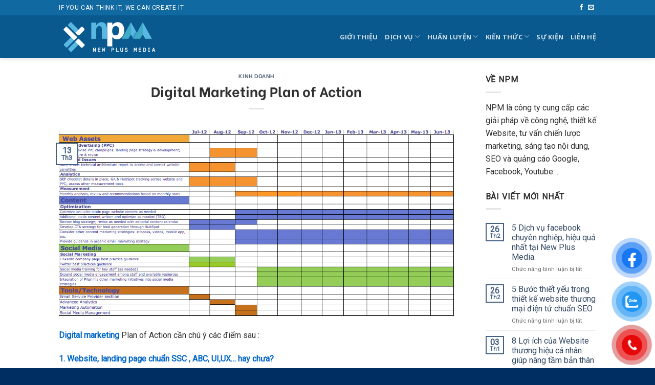

--- FILE ---
content_type: text/html; charset=UTF-8
request_url: https://npm.vn/digital-marketing-plan-action/
body_size: 20035
content:
<!DOCTYPE html>
<!--[if IE 9 ]> <html lang="vi" prefix="og: https://ogp.me/ns#" class="ie9 loading-site no-js"> <![endif]-->
<!--[if IE 8 ]> <html lang="vi" prefix="og: https://ogp.me/ns#" class="ie8 loading-site no-js"> <![endif]-->
<!--[if (gte IE 9)|!(IE)]><!--><html lang="vi" prefix="og: https://ogp.me/ns#" class="loading-site no-js"> <!--<![endif]-->
<head>
	<meta charset="UTF-8" />
	<link rel="profile" href="https://gmpg.org/xfn/11" />
	<link rel="pingback" href="https://npm.vn/xmlrpc.php" />

	<script>(function(html){html.className = html.className.replace(/\bno-js\b/,'js')})(document.documentElement);</script>
<meta name="viewport" content="width=device-width, initial-scale=1, maximum-scale=1" />
<!-- Search Engine Optimization by Rank Math PRO - https://rankmath.com/ -->
<title>Digital Marketing Plan of Action</title>
<meta name="description" content="Digital marketing Plan of Action cần chú ý các điểm sau :"/>
<meta name="robots" content="follow, index, max-snippet:-1, max-video-preview:-1, max-image-preview:large"/>
<link rel="canonical" href="https://npm.vn/digital-marketing-plan-action/" />
<meta property="og:locale" content="vi_VN" />
<meta property="og:type" content="article" />
<meta property="og:title" content="Digital Marketing Plan of Action" />
<meta property="og:description" content="Digital marketing Plan of Action cần chú ý các điểm sau :" />
<meta property="og:url" content="https://npm.vn/digital-marketing-plan-action/" />
<meta property="og:site_name" content="New Plus Media" />
<meta property="article:section" content="Kinh doanh" />
<meta property="og:updated_time" content="2022-01-07T21:35:04+07:00" />
<meta property="og:image" content="https://npm.vn/wp-content/uploads/2018/03/poa.png" />
<meta property="og:image:secure_url" content="https://npm.vn/wp-content/uploads/2018/03/poa.png" />
<meta property="og:image:width" content="1173" />
<meta property="og:image:height" content="555" />
<meta property="og:image:alt" content="Plan of Action" />
<meta property="og:image:type" content="image/png" />
<meta property="article:published_time" content="2018-03-13T23:43:21+07:00" />
<meta property="article:modified_time" content="2022-01-07T21:35:04+07:00" />
<meta name="twitter:card" content="summary_large_image" />
<meta name="twitter:title" content="Digital Marketing Plan of Action" />
<meta name="twitter:description" content="Digital marketing Plan of Action cần chú ý các điểm sau :" />
<meta name="twitter:image" content="https://npm.vn/wp-content/uploads/2018/03/poa.png" />
<meta name="twitter:label1" content="Written by" />
<meta name="twitter:data1" content="Dinh Nam" />
<meta name="twitter:label2" content="Time to read" />
<meta name="twitter:data2" content="2 minutes" />
<script type="application/ld+json" class="rank-math-schema-pro">{"@context":"https://schema.org","@graph":[{"@type":["Person","Organization"],"@id":"https://npm.vn/#person","name":"New Plus Media"},{"@type":"WebSite","@id":"https://npm.vn/#website","url":"https://npm.vn","name":"New Plus Media","publisher":{"@id":"https://npm.vn/#person"},"inLanguage":"vi"},{"@type":"ImageObject","@id":"https://npm.vn/wp-content/uploads/2018/03/poa.png","url":"https://npm.vn/wp-content/uploads/2018/03/poa.png","width":"1173","height":"555","caption":"Plan of Action","inLanguage":"vi"},{"@type":"WebPage","@id":"https://npm.vn/digital-marketing-plan-action/#webpage","url":"https://npm.vn/digital-marketing-plan-action/","name":"Digital Marketing Plan of Action","datePublished":"2018-03-13T23:43:21+07:00","dateModified":"2022-01-07T21:35:04+07:00","isPartOf":{"@id":"https://npm.vn/#website"},"primaryImageOfPage":{"@id":"https://npm.vn/wp-content/uploads/2018/03/poa.png"},"inLanguage":"vi"},{"@type":"Person","@id":"https://npm.vn/author/dinhnam/","name":"Dinh Nam","url":"https://npm.vn/author/dinhnam/","image":{"@type":"ImageObject","@id":"https://secure.gravatar.com/avatar/17ea4d99402af8987cfdf8382862286c?s=96&amp;d=mm&amp;r=g","url":"https://secure.gravatar.com/avatar/17ea4d99402af8987cfdf8382862286c?s=96&amp;d=mm&amp;r=g","caption":"Dinh Nam","inLanguage":"vi"},"sameAs":["http://namphatmedia.com"]},{"@type":"BlogPosting","headline":"Digital Marketing Plan of Action","datePublished":"2018-03-13T23:43:21+07:00","dateModified":"2022-01-07T21:35:04+07:00","articleSection":"Kinh doanh","author":{"@id":"https://npm.vn/author/dinhnam/","name":"Dinh Nam"},"publisher":{"@id":"https://npm.vn/#person"},"description":"Digital marketing Plan\u00a0of Action c\u1ea7n ch\u00fa \u00fd c\u00e1c \u0111i\u1ec3m sau :","name":"Digital Marketing Plan of Action","@id":"https://npm.vn/digital-marketing-plan-action/#richSnippet","isPartOf":{"@id":"https://npm.vn/digital-marketing-plan-action/#webpage"},"image":{"@id":"https://npm.vn/wp-content/uploads/2018/03/poa.png"},"inLanguage":"vi","mainEntityOfPage":{"@id":"https://npm.vn/digital-marketing-plan-action/#webpage"}}]}</script>
<!-- /Rank Math WordPress SEO plugin -->

<link rel='dns-prefetch' href='//cdn.jsdelivr.net' />
<link rel='dns-prefetch' href='//use.fontawesome.com' />
<link rel='dns-prefetch' href='//fonts.googleapis.com' />
<link rel="alternate" type="application/rss+xml" title="Dòng thông tin New Plus Media &raquo;" href="https://npm.vn/feed/" />
<link rel="alternate" type="application/rss+xml" title="Dòng phản hồi New Plus Media &raquo;" href="https://npm.vn/comments/feed/" />
<link rel="prefetch" href="https://npm.vn/wp-content/themes/flatsome/assets/js/chunk.countup.fe2c1016.js" />
<link rel="prefetch" href="https://npm.vn/wp-content/themes/flatsome/assets/js/chunk.sticky-sidebar.a58a6557.js" />
<link rel="prefetch" href="https://npm.vn/wp-content/themes/flatsome/assets/js/chunk.tooltips.29144c1c.js" />
<link rel="prefetch" href="https://npm.vn/wp-content/themes/flatsome/assets/js/chunk.vendors-popups.947eca5c.js" />
<link rel="prefetch" href="https://npm.vn/wp-content/themes/flatsome/assets/js/chunk.vendors-slider.f0d2cbc9.js" />
<script type="text/javascript">
/* <![CDATA[ */
window._wpemojiSettings = {"baseUrl":"https:\/\/s.w.org\/images\/core\/emoji\/14.0.0\/72x72\/","ext":".png","svgUrl":"https:\/\/s.w.org\/images\/core\/emoji\/14.0.0\/svg\/","svgExt":".svg","source":{"concatemoji":"https:\/\/npm.vn\/wp-includes\/js\/wp-emoji-release.min.js?ver=6.4.7"}};
/*! This file is auto-generated */
!function(i,n){var o,s,e;function c(e){try{var t={supportTests:e,timestamp:(new Date).valueOf()};sessionStorage.setItem(o,JSON.stringify(t))}catch(e){}}function p(e,t,n){e.clearRect(0,0,e.canvas.width,e.canvas.height),e.fillText(t,0,0);var t=new Uint32Array(e.getImageData(0,0,e.canvas.width,e.canvas.height).data),r=(e.clearRect(0,0,e.canvas.width,e.canvas.height),e.fillText(n,0,0),new Uint32Array(e.getImageData(0,0,e.canvas.width,e.canvas.height).data));return t.every(function(e,t){return e===r[t]})}function u(e,t,n){switch(t){case"flag":return n(e,"\ud83c\udff3\ufe0f\u200d\u26a7\ufe0f","\ud83c\udff3\ufe0f\u200b\u26a7\ufe0f")?!1:!n(e,"\ud83c\uddfa\ud83c\uddf3","\ud83c\uddfa\u200b\ud83c\uddf3")&&!n(e,"\ud83c\udff4\udb40\udc67\udb40\udc62\udb40\udc65\udb40\udc6e\udb40\udc67\udb40\udc7f","\ud83c\udff4\u200b\udb40\udc67\u200b\udb40\udc62\u200b\udb40\udc65\u200b\udb40\udc6e\u200b\udb40\udc67\u200b\udb40\udc7f");case"emoji":return!n(e,"\ud83e\udef1\ud83c\udffb\u200d\ud83e\udef2\ud83c\udfff","\ud83e\udef1\ud83c\udffb\u200b\ud83e\udef2\ud83c\udfff")}return!1}function f(e,t,n){var r="undefined"!=typeof WorkerGlobalScope&&self instanceof WorkerGlobalScope?new OffscreenCanvas(300,150):i.createElement("canvas"),a=r.getContext("2d",{willReadFrequently:!0}),o=(a.textBaseline="top",a.font="600 32px Arial",{});return e.forEach(function(e){o[e]=t(a,e,n)}),o}function t(e){var t=i.createElement("script");t.src=e,t.defer=!0,i.head.appendChild(t)}"undefined"!=typeof Promise&&(o="wpEmojiSettingsSupports",s=["flag","emoji"],n.supports={everything:!0,everythingExceptFlag:!0},e=new Promise(function(e){i.addEventListener("DOMContentLoaded",e,{once:!0})}),new Promise(function(t){var n=function(){try{var e=JSON.parse(sessionStorage.getItem(o));if("object"==typeof e&&"number"==typeof e.timestamp&&(new Date).valueOf()<e.timestamp+604800&&"object"==typeof e.supportTests)return e.supportTests}catch(e){}return null}();if(!n){if("undefined"!=typeof Worker&&"undefined"!=typeof OffscreenCanvas&&"undefined"!=typeof URL&&URL.createObjectURL&&"undefined"!=typeof Blob)try{var e="postMessage("+f.toString()+"("+[JSON.stringify(s),u.toString(),p.toString()].join(",")+"));",r=new Blob([e],{type:"text/javascript"}),a=new Worker(URL.createObjectURL(r),{name:"wpTestEmojiSupports"});return void(a.onmessage=function(e){c(n=e.data),a.terminate(),t(n)})}catch(e){}c(n=f(s,u,p))}t(n)}).then(function(e){for(var t in e)n.supports[t]=e[t],n.supports.everything=n.supports.everything&&n.supports[t],"flag"!==t&&(n.supports.everythingExceptFlag=n.supports.everythingExceptFlag&&n.supports[t]);n.supports.everythingExceptFlag=n.supports.everythingExceptFlag&&!n.supports.flag,n.DOMReady=!1,n.readyCallback=function(){n.DOMReady=!0}}).then(function(){return e}).then(function(){var e;n.supports.everything||(n.readyCallback(),(e=n.source||{}).concatemoji?t(e.concatemoji):e.wpemoji&&e.twemoji&&(t(e.twemoji),t(e.wpemoji)))}))}((window,document),window._wpemojiSettings);
/* ]]> */
</script>
<style id='wp-emoji-styles-inline-css' type='text/css'>

	img.wp-smiley, img.emoji {
		display: inline !important;
		border: none !important;
		box-shadow: none !important;
		height: 1em !important;
		width: 1em !important;
		margin: 0 0.07em !important;
		vertical-align: -0.1em !important;
		background: none !important;
		padding: 0 !important;
	}
</style>
<style id='wp-block-library-inline-css' type='text/css'>
:root{--wp-admin-theme-color:#007cba;--wp-admin-theme-color--rgb:0,124,186;--wp-admin-theme-color-darker-10:#006ba1;--wp-admin-theme-color-darker-10--rgb:0,107,161;--wp-admin-theme-color-darker-20:#005a87;--wp-admin-theme-color-darker-20--rgb:0,90,135;--wp-admin-border-width-focus:2px;--wp-block-synced-color:#7a00df;--wp-block-synced-color--rgb:122,0,223}@media (min-resolution:192dpi){:root{--wp-admin-border-width-focus:1.5px}}.wp-element-button{cursor:pointer}:root{--wp--preset--font-size--normal:16px;--wp--preset--font-size--huge:42px}:root .has-very-light-gray-background-color{background-color:#eee}:root .has-very-dark-gray-background-color{background-color:#313131}:root .has-very-light-gray-color{color:#eee}:root .has-very-dark-gray-color{color:#313131}:root .has-vivid-green-cyan-to-vivid-cyan-blue-gradient-background{background:linear-gradient(135deg,#00d084,#0693e3)}:root .has-purple-crush-gradient-background{background:linear-gradient(135deg,#34e2e4,#4721fb 50%,#ab1dfe)}:root .has-hazy-dawn-gradient-background{background:linear-gradient(135deg,#faaca8,#dad0ec)}:root .has-subdued-olive-gradient-background{background:linear-gradient(135deg,#fafae1,#67a671)}:root .has-atomic-cream-gradient-background{background:linear-gradient(135deg,#fdd79a,#004a59)}:root .has-nightshade-gradient-background{background:linear-gradient(135deg,#330968,#31cdcf)}:root .has-midnight-gradient-background{background:linear-gradient(135deg,#020381,#2874fc)}.has-regular-font-size{font-size:1em}.has-larger-font-size{font-size:2.625em}.has-normal-font-size{font-size:var(--wp--preset--font-size--normal)}.has-huge-font-size{font-size:var(--wp--preset--font-size--huge)}.has-text-align-center{text-align:center}.has-text-align-left{text-align:left}.has-text-align-right{text-align:right}#end-resizable-editor-section{display:none}.aligncenter{clear:both}.items-justified-left{justify-content:flex-start}.items-justified-center{justify-content:center}.items-justified-right{justify-content:flex-end}.items-justified-space-between{justify-content:space-between}.screen-reader-text{clip:rect(1px,1px,1px,1px);word-wrap:normal!important;border:0;-webkit-clip-path:inset(50%);clip-path:inset(50%);height:1px;margin:-1px;overflow:hidden;padding:0;position:absolute;width:1px}.screen-reader-text:focus{clip:auto!important;background-color:#ddd;-webkit-clip-path:none;clip-path:none;color:#444;display:block;font-size:1em;height:auto;left:5px;line-height:normal;padding:15px 23px 14px;text-decoration:none;top:5px;width:auto;z-index:100000}html :where(.has-border-color){border-style:solid}html :where([style*=border-top-color]){border-top-style:solid}html :where([style*=border-right-color]){border-right-style:solid}html :where([style*=border-bottom-color]){border-bottom-style:solid}html :where([style*=border-left-color]){border-left-style:solid}html :where([style*=border-width]){border-style:solid}html :where([style*=border-top-width]){border-top-style:solid}html :where([style*=border-right-width]){border-right-style:solid}html :where([style*=border-bottom-width]){border-bottom-style:solid}html :where([style*=border-left-width]){border-left-style:solid}html :where(img[class*=wp-image-]){height:auto;max-width:100%}:where(figure){margin:0 0 1em}html :where(.is-position-sticky){--wp-admin--admin-bar--position-offset:var(--wp-admin--admin-bar--height,0px)}@media screen and (max-width:600px){html :where(.is-position-sticky){--wp-admin--admin-bar--position-offset:0px}}
</style>
<link rel='stylesheet' id='font-awesome-svg-styles-css' href='https://npm.vn/wp-content/uploads/font-awesome/v6.7.2/css/svg-with-js.css' type='text/css' media='all' />
<style id='font-awesome-svg-styles-inline-css' type='text/css'>
   .wp-block-font-awesome-icon svg::before,
   .wp-rich-text-font-awesome-icon svg::before {content: unset;}
</style>
<style id='classic-theme-styles-inline-css' type='text/css'>
/*! This file is auto-generated */
.wp-block-button__link{color:#fff;background-color:#32373c;border-radius:9999px;box-shadow:none;text-decoration:none;padding:calc(.667em + 2px) calc(1.333em + 2px);font-size:1.125em}.wp-block-file__button{background:#32373c;color:#fff;text-decoration:none}
</style>
<link rel='stylesheet' id='contact-form-7-css' href='https://npm.vn/wp-content/plugins/contact-form-7/includes/css/styles.css?ver=5.8.4' type='text/css' media='all' />
<link rel='stylesheet' id='pzf-style-css' href='https://npm.vn/wp-content/plugins/button-contact-vr/css/style.css?ver=6.4.7' type='text/css' media='all' />
<link rel='stylesheet' id='ez-toc-css' href='https://npm.vn/wp-content/plugins/easy-table-of-contents/assets/css/screen.min.css?ver=2.0.60' type='text/css' media='all' />
<style id='ez-toc-inline-css' type='text/css'>
div#ez-toc-container .ez-toc-title {font-size: 120%;}div#ez-toc-container .ez-toc-title {font-weight: 500;}div#ez-toc-container ul li {font-size: 95%;}div#ez-toc-container nav ul ul li ul li {font-size: %!important;}
</style>
<link rel='stylesheet' id='font-awesome-official-css' href='https://use.fontawesome.com/releases/v6.7.2/css/all.css' type='text/css' media='all' integrity="sha384-nRgPTkuX86pH8yjPJUAFuASXQSSl2/bBUiNV47vSYpKFxHJhbcrGnmlYpYJMeD7a" crossorigin="anonymous" />
<link rel='stylesheet' id='flatsome-main-css' href='https://npm.vn/wp-content/themes/flatsome/assets/css/flatsome.css?ver=3.15.5' type='text/css' media='all' />
<style id='flatsome-main-inline-css' type='text/css'>
@font-face {
				font-family: "fl-icons";
				font-display: block;
				src: url(https://npm.vn/wp-content/themes/flatsome/assets/css/icons/fl-icons.eot?v=3.15.5);
				src:
					url(https://npm.vn/wp-content/themes/flatsome/assets/css/icons/fl-icons.eot#iefix?v=3.15.5) format("embedded-opentype"),
					url(https://npm.vn/wp-content/themes/flatsome/assets/css/icons/fl-icons.woff2?v=3.15.5) format("woff2"),
					url(https://npm.vn/wp-content/themes/flatsome/assets/css/icons/fl-icons.ttf?v=3.15.5) format("truetype"),
					url(https://npm.vn/wp-content/themes/flatsome/assets/css/icons/fl-icons.woff?v=3.15.5) format("woff"),
					url(https://npm.vn/wp-content/themes/flatsome/assets/css/icons/fl-icons.svg?v=3.15.5#fl-icons) format("svg");
			}
</style>
<link rel='stylesheet' id='flatsome-style-css' href='https://npm.vn/wp-content/themes/flatsome/style.css?ver=3.15.5' type='text/css' media='all' />
<link rel='stylesheet' id='flatsome-googlefonts-css' href='//fonts.googleapis.com/css?family=Be+Vietnam%3Aregular%2C700%7CRoboto%3Aregular%2C300%7COpen+Sans%3Aregular%2C700%7CDancing+Script%3Aregular%2C400&#038;display=swap&#038;ver=3.9' type='text/css' media='all' />
<link rel='stylesheet' id='font-awesome-official-v4shim-css' href='https://use.fontawesome.com/releases/v6.7.2/css/v4-shims.css' type='text/css' media='all' integrity="sha384-npPMK6zwqNmU3qyCCxEcWJkLBNYxEFM1nGgSoAWuCCXqVVz0cvwKEMfyTNkOxM2N" crossorigin="anonymous" />
<script type="text/javascript" src="https://npm.vn/wp-includes/js/jquery/jquery.min.js?ver=3.7.1" id="jquery-core-js"></script>
<script type="text/javascript" src="https://npm.vn/wp-includes/js/jquery/jquery-migrate.min.js?ver=3.4.1" id="jquery-migrate-js"></script>
<link rel="https://api.w.org/" href="https://npm.vn/wp-json/" /><link rel="alternate" type="application/json" href="https://npm.vn/wp-json/wp/v2/posts/1969" /><link rel="EditURI" type="application/rsd+xml" title="RSD" href="https://npm.vn/xmlrpc.php?rsd" />
<meta name="generator" content="WordPress 6.4.7" />
<link rel='shortlink' href='https://npm.vn/?p=1969' />
<link rel="alternate" type="application/json+oembed" href="https://npm.vn/wp-json/oembed/1.0/embed?url=https%3A%2F%2Fnpm.vn%2Fdigital-marketing-plan-action%2F" />
<link rel="alternate" type="text/xml+oembed" href="https://npm.vn/wp-json/oembed/1.0/embed?url=https%3A%2F%2Fnpm.vn%2Fdigital-marketing-plan-action%2F&#038;format=xml" />
<style>.bg{opacity: 0; transition: opacity 1s; -webkit-transition: opacity 1s;} .bg-loaded{opacity: 1;}</style><!--[if IE]><link rel="stylesheet" type="text/css" href="https://npm.vn/wp-content/themes/flatsome/assets/css/ie-fallback.css"><script src="//cdnjs.cloudflare.com/ajax/libs/html5shiv/3.6.1/html5shiv.js"></script><script>var head = document.getElementsByTagName('head')[0],style = document.createElement('style');style.type = 'text/css';style.styleSheet.cssText = ':before,:after{content:none !important';head.appendChild(style);setTimeout(function(){head.removeChild(style);}, 0);</script><script src="https://npm.vn/wp-content/themes/flatsome/assets/libs/ie-flexibility.js"></script><![endif]--><meta name="google-site-verification" content="SVnRPYMByiG8pW8d7x86-v8Lnox-IE3lH88xqkjlscE" />
<!-- Google Tag Manager -->
<script>(function(w,d,s,l,i){w[l]=w[l]||[];w[l].push({'gtm.start':
new Date().getTime(),event:'gtm.js'});var f=d.getElementsByTagName(s)[0],
j=d.createElement(s),dl=l!='dataLayer'?'&l='+l:'';j.async=true;j.src=
'https://www.googletagmanager.com/gtm.js?id='+i+dl;f.parentNode.insertBefore(j,f);
})(window,document,'script','dataLayer','GTM-599VXB5');</script>
<!-- End Google Tag Manager -->

<link rel="icon" href="https://npm.vn/wp-content/uploads/2019/02/cropped-new-plus-logo-32x32.png" sizes="32x32" />
<link rel="icon" href="https://npm.vn/wp-content/uploads/2019/02/cropped-new-plus-logo-192x192.png" sizes="192x192" />
<link rel="apple-touch-icon" href="https://npm.vn/wp-content/uploads/2019/02/cropped-new-plus-logo-180x180.png" />
<meta name="msapplication-TileImage" content="https://npm.vn/wp-content/uploads/2019/02/cropped-new-plus-logo-270x270.png" />
<style id="custom-css" type="text/css">:root {--primary-color: #446084;}.header-main{height: 83px}#logo img{max-height: 83px}#logo{width:200px;}.header-top{min-height: 30px}.transparent .header-main{height: 90px}.transparent #logo img{max-height: 90px}.has-transparent + .page-title:first-of-type,.has-transparent + #main > .page-title,.has-transparent + #main > div > .page-title,.has-transparent + #main .page-header-wrapper:first-of-type .page-title{padding-top: 120px;}.header.show-on-scroll,.stuck .header-main{height:70px!important}.stuck #logo img{max-height: 70px!important}.header-bg-color {background-color: #09598e}.header-bottom {background-color: #f1f1f1}@media (max-width: 549px) {.header-main{height: 70px}#logo img{max-height: 70px}}.nav-dropdown{font-size:85%}.header-top{background-color:#1169a2!important;}body{font-size: 100%;}@media screen and (max-width: 549px){body{font-size: 100%;}}body{font-family:"Roboto", sans-serif}body{font-weight: 300}body{color: #303030}.nav > li > a {font-family:"Open Sans", sans-serif;}.mobile-sidebar-levels-2 .nav > li > ul > li > a {font-family:"Open Sans", sans-serif;}.nav > li > a {font-weight: 700;}.mobile-sidebar-levels-2 .nav > li > ul > li > a {font-weight: 700;}h1,h2,h3,h4,h5,h6,.heading-font, .off-canvas-center .nav-sidebar.nav-vertical > li > a{font-family: "Be Vietnam", sans-serif;}h1,h2,h3,h4,h5,h6,.heading-font,.banner h1,.banner h2{font-weight: 700;}h1,h2,h3,h4,h5,h6,.heading-font{color: #303030;}.alt-font{font-family: "Dancing Script", sans-serif;}.alt-font{font-weight: 400!important;}.footer-2{background-color: #005691}.absolute-footer, html{background-color: #002e63}.label-new.menu-item > a:after{content:"New";}.label-hot.menu-item > a:after{content:"Hot";}.label-sale.menu-item > a:after{content:"Sale";}.label-popular.menu-item > a:after{content:"Popular";}</style>		<style type="text/css" id="wp-custom-css">
			/*
You can add your own CSS here.

Click the help icon above to learn more.
*/
.footer-widgets.footer.footer-2.dark {
    font-size: 90%;
}
header.archive-page-header {
    display: none;
}
span.post_comments.oppercase.op-7.block.is-xsmall {
    display: none;
}
span.cart-icon.image-icon {
    display: none;
}
a.button.primary {
    display: none;
}
b, strong {
    font-weight: bold;
    color: #0166CA;
}
blockquote {
    font-size: 11pt;
    color: #011c55;
 }
.section-title span {
    text-transform: none;
}
nav#nav-below {
    display: none;
}
.entry-author.author-box {
    display: none;
}
.success {
    background-color: #0262c1;
}
body {
    font-weight: 400;
}

blockquote {
    font-size: 13pt;
    color: #ffffff;
    border: solid;
    padding: 15px 10px 0 10px;
    background-color: blanchedalmond;
}

.banner h2, .banner h3, .banner h1 {
    line-height: 1.5;
}
		</style>
		</head>

<body class="post-template-default single single-post postid-1969 single-format-standard header-shadow lightbox nav-dropdown-has-arrow nav-dropdown-has-shadow nav-dropdown-has-border">

<!-- Google Tag Manager (noscript) -->
<noscript><iframe src="https://www.googletagmanager.com/ns.html?id=GTM-599VXB5"
height="0" width="0" style="display:none;visibility:hidden"></iframe></noscript>
<!-- End Google Tag Manager (noscript) -->
<a class="skip-link screen-reader-text" href="#main">Skip to content</a>

<div id="wrapper">

	
	<header id="header" class="header has-sticky sticky-jump">
		<div class="header-wrapper">
			<div id="top-bar" class="header-top hide-for-sticky nav-dark">
    <div class="flex-row container">
      <div class="flex-col hide-for-medium flex-left">
          <ul class="nav nav-left medium-nav-center nav-small  nav-divided">
              <li class="html custom html_topbar_left"><p class="uppercase">If you can think it, We can create IT</p></li>          </ul>
      </div>

      <div class="flex-col hide-for-medium flex-center">
          <ul class="nav nav-center nav-small  nav-divided">
                        </ul>
      </div>

      <div class="flex-col hide-for-medium flex-right">
         <ul class="nav top-bar-nav nav-right nav-small  nav-divided">
              <li class="html header-social-icons ml-0">
	<div class="social-icons follow-icons" ><a href="https://www.facebook.com/newplusmedia/" target="_blank" data-label="Facebook" rel="noopener noreferrer nofollow" class="icon plain facebook tooltip" title="Follow on Facebook" aria-label="Follow on Facebook"><i class="icon-facebook" ></i></a><a href="/cdn-cgi/l/email-protection#bfd6d1d9d0ffd1cfd291c9d1" data-label="E-mail" rel="nofollow" class="icon plain  email tooltip" title="Send us an email" aria-label="Send us an email"><i class="icon-envelop" ></i></a></div></li>          </ul>
      </div>

            <div class="flex-col show-for-medium flex-grow">
          <ul class="nav nav-center nav-small mobile-nav  nav-divided">
              <li class="html custom html_topbar_left"><p class="uppercase">If you can think it, We can create IT</p></li>          </ul>
      </div>
      
    </div>
</div>
<div id="masthead" class="header-main nav-dark">
      <div class="header-inner flex-row container logo-left medium-logo-center" role="navigation">

          <!-- Logo -->
          <div id="logo" class="flex-col logo">
            
<!-- Header logo -->
<a href="https://npm.vn/" title="New Plus Media - Giải pháp Marketing Online hoàn hảo" rel="home">
		<img width="294" height="95" src="https://npm.vn/wp-content/uploads/2019/02/new-plus-media-logo.png" class="header_logo header-logo" alt="New Plus Media"/><img  width="200" height="83" src="https://npm.vn/wp-content/uploads/2022/01/NPM-Logo-Light-1.png" class="header-logo-dark" alt="New Plus Media"/></a>
          </div>

          <!-- Mobile Left Elements -->
          <div class="flex-col show-for-medium flex-left">
            <ul class="mobile-nav nav nav-left ">
              <li class="nav-icon has-icon">
  		<a href="#" data-open="#main-menu" data-pos="left" data-bg="main-menu-overlay" data-color="" class="is-small" aria-label="Menu" aria-controls="main-menu" aria-expanded="false">
		
		  <i class="icon-menu" ></i>
		  		</a>
	</li>            </ul>
          </div>

          <!-- Left Elements -->
          <div class="flex-col hide-for-medium flex-left
            flex-grow">
            <ul class="header-nav header-nav-main nav nav-left  nav-uppercase" >
                          </ul>
          </div>

          <!-- Right Elements -->
          <div class="flex-col hide-for-medium flex-right">
            <ul class="header-nav header-nav-main nav nav-right  nav-uppercase">
              <li id="menu-item-86" class="menu-item menu-item-type-post_type menu-item-object-page menu-item-86 menu-item-design-default"><a href="https://npm.vn/gioi-thieu/" class="nav-top-link">GIỚI THIỆU</a></li>
<li id="menu-item-1319" class="menu-item menu-item-type-post_type menu-item-object-page menu-item-has-children menu-item-1319 menu-item-design-default has-dropdown"><a href="https://npm.vn/quang-cao-mang-xa-hoi/" class="nav-top-link">DỊCH VỤ<i class="icon-angle-down" ></i></a>
<ul class="sub-menu nav-dropdown nav-dropdown-default">
	<li id="menu-item-8199" class="menu-item menu-item-type-post_type menu-item-object-page menu-item-has-children menu-item-8199 nav-dropdown-col"><a href="https://npm.vn/digital-marketing/">Quảng cáo</a>
	<ul class="sub-menu nav-column nav-dropdown-default">
		<li id="menu-item-8947" class="menu-item menu-item-type-post_type menu-item-object-page menu-item-8947"><a href="https://npm.vn/dich-vu-digital-marketing/">Dịch vụ Digital Marketing</a></li>
		<li id="menu-item-2579" class="menu-item menu-item-type-post_type menu-item-object-page menu-item-2579"><a href="https://npm.vn/quang-cao-mang-xa-hoi/">Quảng cáo mạng xã hội</a></li>
		<li id="menu-item-128" class="menu-item menu-item-type-post_type menu-item-object-page menu-item-128"><a href="https://npm.vn/dich-vu-viet-bai-seo/">Dịch vụ viết bài SEO</a></li>
	</ul>
</li>
	<li id="menu-item-2507" class="menu-item menu-item-type-custom menu-item-object-custom menu-item-has-children menu-item-2507 nav-dropdown-col"><a href="#">Chăm sóc</a>
	<ul class="sub-menu nav-column nav-dropdown-default">
		<li id="menu-item-13263" class="menu-item menu-item-type-post_type menu-item-object-page menu-item-13263"><a href="https://npm.vn/dich-vu-cham-soc-website-npm/">Dịch vụ chăm sóc Website</a></li>
		<li id="menu-item-13264" class="menu-item menu-item-type-post_type menu-item-object-page menu-item-13264"><a href="https://npm.vn/dich-vu-cham-soc-fanpage/">Dịch vụ chăm sóc Fanpage</a></li>
		<li id="menu-item-8193" class="menu-item menu-item-type-post_type menu-item-object-page menu-item-8193"><a href="https://npm.vn/dich-vu-marketing-thue-ngoai/">Dịch vụ marketing thuê ngoài</a></li>
		<li id="menu-item-13324" class="menu-item menu-item-type-post_type menu-item-object-page menu-item-13324"><a href="https://npm.vn/dich-vu-quang-cao-facebook-npm/">Dịch vụ Quảng cáo Facebook</a></li>
		<li id="menu-item-13262" class="menu-item menu-item-type-post_type menu-item-object-page menu-item-13262"><a href="https://npm.vn/dich-vu-quang-cao-google-adwords/">Quảng cáo Google Adwords</a></li>
		<li id="menu-item-13384" class="menu-item menu-item-type-post_type menu-item-object-page menu-item-13384"><a href="https://npm.vn/thiet-ke-landing-page/">Thiết kế Landing Page</a></li>
		<li id="menu-item-13407" class="menu-item menu-item-type-post_type menu-item-object-page menu-item-13407"><a href="https://npm.vn/thiet-ke-website-npm/">Dịch vụ thiết kế Website</a></li>
	</ul>
</li>
	<li id="menu-item-2573" class="menu-item menu-item-type-post_type menu-item-object-page menu-item-has-children menu-item-2573 nav-dropdown-col"><a href="https://npm.vn/tu-van-phat-trien-thuong-hieu/">Thiết kế &#8211; Thương hiệu</a>
	<ul class="sub-menu nav-column nav-dropdown-default">
		<li id="menu-item-112" class="menu-item menu-item-type-post_type menu-item-object-page menu-item-112"><a href="https://npm.vn/thiet_ke_website/">Thiết kế Website</a></li>
		<li id="menu-item-2577" class="menu-item menu-item-type-post_type menu-item-object-page menu-item-2577"><a href="https://npm.vn/dich-vu-video-marketing-chuyen-nghiep/">Dịch vụ Video Marketing</a></li>
		<li id="menu-item-2574" class="menu-item menu-item-type-post_type menu-item-object-page menu-item-2574"><a href="https://npm.vn/tu-van-phat-trien-thuong-hieu/">Tư vấn phát triển thương hiệu</a></li>
		<li id="menu-item-2575" class="menu-item menu-item-type-post_type menu-item-object-page menu-item-2575"><a href="https://npm.vn/thiet-ke-bo-nhan-dien-thuong-hieu/">Thiết kế bộ nhận diện thương hiệu</a></li>
	</ul>
</li>
</ul>
</li>
<li id="menu-item-3415" class="menu-item menu-item-type-custom menu-item-object-custom menu-item-has-children menu-item-3415 menu-item-design-default has-dropdown"><a href="#" class="nav-top-link">HUẤN LUYỆN<i class="icon-angle-down" ></i></a>
<ul class="sub-menu nav-dropdown nav-dropdown-default">
	<li id="menu-item-8508" class="menu-item menu-item-type-post_type menu-item-object-page menu-item-8508"><a href="https://npm.vn/khoa-hoc-digital-marketing/">Khóa học Digital Marketing</a></li>
	<li id="menu-item-8610" class="menu-item menu-item-type-post_type menu-item-object-page menu-item-8610"><a href="https://npm.vn/dao-tao-in-house-marketing/">Đào tạo In house Digital Marketing</a></li>
	<li id="menu-item-3632" class="menu-item menu-item-type-post_type menu-item-object-page menu-item-3632"><a href="https://npm.vn/khoa-hoc-facebook-marketing/">Facebook Marketing thực chiến</a></li>
	<li id="menu-item-3418" class="menu-item menu-item-type-post_type menu-item-object-page menu-item-3418"><a href="https://npm.vn/khoa-hoc-digital-trade/">Digital Trade &#8211; Marketing để bán hàng</a></li>
	<li id="menu-item-3601" class="menu-item menu-item-type-post_type menu-item-object-page menu-item-3601"><a href="https://npm.vn/khoa-hoc-video-marketing/">Video Marketing</a></li>
	<li id="menu-item-3581" class="menu-item menu-item-type-post_type menu-item-object-page menu-item-3581"><a href="https://npm.vn/khoa-hoc-content-marketing/">Khóa học Content Marketing</a></li>
</ul>
</li>
<li id="menu-item-6940" class="menu-item menu-item-type-custom menu-item-object-custom menu-item-has-children menu-item-6940 menu-item-design-default has-dropdown"><a href="#" class="nav-top-link">KIẾN THỨC<i class="icon-angle-down" ></i></a>
<ul class="sub-menu nav-dropdown nav-dropdown-default">
	<li id="menu-item-10960" class="menu-item menu-item-type-custom menu-item-object-custom menu-item-has-children menu-item-10960 nav-dropdown-col"><a href="#">Digital Marketing</a>
	<ul class="sub-menu nav-column nav-dropdown-default">
		<li id="menu-item-7372" class="menu-item menu-item-type-taxonomy menu-item-object-category menu-item-7372"><a href="https://npm.vn/danh-muc/twitter/">Quảng cáo Twitter</a></li>
		<li id="menu-item-5888" class="menu-item menu-item-type-taxonomy menu-item-object-category menu-item-5888"><a href="https://npm.vn/danh-muc/thiet-ke-app/">Thiết kế App</a></li>
		<li id="menu-item-1025" class="menu-item menu-item-type-taxonomy menu-item-object-category menu-item-1025"><a href="https://npm.vn/danh-muc/kien-thuc-digital-marketing/">Digital Marketing</a></li>
		<li id="menu-item-1533" class="menu-item menu-item-type-taxonomy menu-item-object-category menu-item-1533"><a href="https://npm.vn/danh-muc/content-marketing/">Content marketing</a></li>
		<li id="menu-item-1535" class="menu-item menu-item-type-taxonomy menu-item-object-category menu-item-1535"><a href="https://npm.vn/danh-muc/facebook-marketing/">Quảng cáo Facebook</a></li>
		<li id="menu-item-1537" class="menu-item menu-item-type-taxonomy menu-item-object-category menu-item-1537"><a href="https://npm.vn/danh-muc/quang-cao-google/">Quảng cáo Google</a></li>
	</ul>
</li>
	<li id="menu-item-10962" class="menu-item menu-item-type-custom menu-item-object-custom menu-item-has-children menu-item-10962 nav-dropdown-col"><a href="#">Thiết kế</a>
	<ul class="sub-menu nav-column nav-dropdown-default">
		<li id="menu-item-1540" class="menu-item menu-item-type-taxonomy menu-item-object-category menu-item-1540"><a href="https://npm.vn/danh-muc/video-marketing/">Video Marketing</a></li>
		<li id="menu-item-1538" class="menu-item menu-item-type-taxonomy menu-item-object-category menu-item-1538"><a href="https://npm.vn/danh-muc/thiet-ke-website/">Thiết kế Website</a></li>
		<li id="menu-item-1023" class="menu-item menu-item-type-taxonomy menu-item-object-category menu-item-1023"><a href="https://npm.vn/danh-muc/thuong-hieu/">Thương hiệu</a></li>
		<li id="menu-item-2084" class="menu-item menu-item-type-post_type menu-item-object-page menu-item-2084"><a href="https://npm.vn/thiet-ke-folder/">Thiết kế Folder</a></li>
		<li id="menu-item-2136" class="menu-item menu-item-type-taxonomy menu-item-object-category menu-item-2136"><a href="https://npm.vn/danh-muc/brochure-template/">Mẫu thiết kế Brochure</a></li>
		<li id="menu-item-2365" class="menu-item menu-item-type-taxonomy menu-item-object-category menu-item-2365"><a href="https://npm.vn/danh-muc/branding-template/">Mẫu thiết kế thương hiệu</a></li>
	</ul>
</li>
	<li id="menu-item-10961" class="menu-item menu-item-type-custom menu-item-object-custom menu-item-has-children menu-item-10961 nav-dropdown-col"><a href="#">Chiến lược Marketing</a>
	<ul class="sub-menu nav-column nav-dropdown-default">
		<li id="menu-item-10963" class="menu-item menu-item-type-taxonomy menu-item-object-category menu-item-10963"><a href="https://npm.vn/danh-muc/marketing-giao-duc/">Tuyển sinh Đại học, CĐ, THCN</a></li>
		<li id="menu-item-1024" class="menu-item menu-item-type-taxonomy menu-item-object-category current-post-ancestor current-menu-parent current-post-parent menu-item-1024 active"><a href="https://npm.vn/danh-muc/kien-thuc-kinh-doanh/">Kinh doanh</a></li>
	</ul>
</li>
</ul>
</li>
<li id="menu-item-3978" class="menu-item menu-item-type-taxonomy menu-item-object-category menu-item-3978 menu-item-design-default"><a href="https://npm.vn/danh-muc/su-kien/" class="nav-top-link">Sự kiện</a></li>
<li id="menu-item-85" class="menu-item menu-item-type-post_type menu-item-object-page menu-item-85 menu-item-design-default"><a href="https://npm.vn/lien-he/" class="nav-top-link">Liên hệ</a></li>
            </ul>
          </div>

          <!-- Mobile Right Elements -->
          <div class="flex-col show-for-medium flex-right">
            <ul class="mobile-nav nav nav-right ">
                          </ul>
          </div>

      </div>
     
            <div class="container"><div class="top-divider full-width"></div></div>
      </div>
<div class="header-bg-container fill"><div class="header-bg-image fill"></div><div class="header-bg-color fill"></div></div>		</div>
	</header>

	
	<main id="main" class="">

<div id="content" class="blog-wrapper blog-single page-wrapper">
	

<div class="row row-large row-divided ">

	<div class="large-9 col">
		


<article id="post-1969" class="post-1969 post type-post status-publish format-standard has-post-thumbnail hentry category-kien-thuc-kinh-doanh">
	<div class="article-inner ">
		<header class="entry-header">
	<div class="entry-header-text entry-header-text-top text-center">
		<h6 class="entry-category is-xsmall">
	<a href="https://npm.vn/danh-muc/kien-thuc-kinh-doanh/" rel="category tag">Kinh doanh</a></h6>

<h1 class="entry-title">Digital Marketing Plan of Action</h1>
<div class="entry-divider is-divider small"></div>

	</div>
						<div class="entry-image relative">
				<a href="https://npm.vn/digital-marketing-plan-action/">
    <img width="1020" height="483" src="https://npm.vn/wp-content/uploads/2018/03/poa.png" class="attachment-large size-large wp-post-image" alt="Plan of Action" decoding="async" fetchpriority="high" srcset="https://npm.vn/wp-content/uploads/2018/03/poa.png 1173w, https://npm.vn/wp-content/uploads/2018/03/poa-800x379.png 800w, https://npm.vn/wp-content/uploads/2018/03/poa-768x363.png 768w, https://npm.vn/wp-content/uploads/2018/03/poa-600x284.png 600w" sizes="(max-width: 1020px) 100vw, 1020px" /></a>
				<div class="badge absolute top post-date badge-outline">
	<div class="badge-inner">
		<span class="post-date-day">13</span><br>
		<span class="post-date-month is-small">Th3</span>
	</div>
</div>			</div>
			</header>
		<div class="entry-content single-page">

	<p><a href="http://Digital%20Marketing%20Plan%20of%20Action" target="_blank"><strong>Digital marketing</strong> </a>Plan of Action cần chú ý các điểm sau :</p>
<p><strong>1. Website, landing page chuẩn SSC , ABC, UI,UX… hay chưa?</strong></p>
<p>Thường thì 100% các website TMĐT, Landing page của các chiến dịch <a href="https://npm.vn/plan-action-ke-hoach-digital-marketing/"><strong>Digital Marketing</strong></a> chưa chuẩn SEO, SMO, CRO hay tiêu chuẩn ABC của Marketing. Cần có một đơn vị Audit lại phần Thiết kế website như ở link này<span id="more-54"></span></p>
<div id="ez-toc-container" class="ez-toc-v2_0_60 counter-hierarchy ez-toc-counter ez-toc-grey ez-toc-container-direction">
<p class="ez-toc-title">Mục lục</p>
<label for="ez-toc-cssicon-toggle-item-69824d302a7fa" class="ez-toc-cssicon-toggle-label"><span class=""><span class="eztoc-hide" style="display:none;">Toggle</span><span class="ez-toc-icon-toggle-span"><svg style="fill: #999;color:#999" xmlns="http://www.w3.org/2000/svg" class="list-377408" width="20px" height="20px" viewBox="0 0 24 24" fill="none"><path d="M6 6H4v2h2V6zm14 0H8v2h12V6zM4 11h2v2H4v-2zm16 0H8v2h12v-2zM4 16h2v2H4v-2zm16 0H8v2h12v-2z" fill="currentColor"></path></svg><svg style="fill: #999;color:#999" class="arrow-unsorted-368013" xmlns="http://www.w3.org/2000/svg" width="10px" height="10px" viewBox="0 0 24 24" version="1.2" baseProfile="tiny"><path d="M18.2 9.3l-6.2-6.3-6.2 6.3c-.2.2-.3.4-.3.7s.1.5.3.7c.2.2.4.3.7.3h11c.3 0 .5-.1.7-.3.2-.2.3-.5.3-.7s-.1-.5-.3-.7zM5.8 14.7l6.2 6.3 6.2-6.3c.2-.2.3-.5.3-.7s-.1-.5-.3-.7c-.2-.2-.4-.3-.7-.3h-11c-.3 0-.5.1-.7.3-.2.2-.3.5-.3.7s.1.5.3.7z"/></svg></span></span></label><input type="checkbox"  id="ez-toc-cssicon-toggle-item-69824d302a7fa"  aria-label="Toggle" /><nav><ul class='ez-toc-list ez-toc-list-level-1 ' ><li class='ez-toc-page-1 ez-toc-heading-level-2'><a class="ez-toc-link ez-toc-heading-1" href="#2_Chien_luoc_content_marketing_nao" title="2. Chiến lươc content marketing nào?">2. Chiến lươc content marketing nào?</a></li><li class='ez-toc-page-1 ez-toc-heading-level-2'><a class="ez-toc-link ez-toc-heading-2" href="#3_Viral_concept_brainstoming_Storytelling" title="3. Viral concept brainstoming (Storytelling)">3. Viral concept brainstoming (Storytelling)</a></li><li class='ez-toc-page-1 ez-toc-heading-level-2'><a class="ez-toc-link ez-toc-heading-3" href="#4_Production_capabilities" title="4. Production capabilities">4. Production capabilities</a></li><li class='ez-toc-page-1 ez-toc-heading-level-2'><a class="ez-toc-link ez-toc-heading-4" href="#5_Do_luong_kiem_soat_tien_trinh_cua_POA" title="5. Đo lường, kiểm soát tiến trình của POA">5. Đo lường, kiểm soát tiến trình của POA</a></li></ul></nav></div>
<h2><span class="ez-toc-section" id="2_Chien_luoc_content_marketing_nao"></span><strong>2. Chiến lươc content marketing nào?</strong><span class="ez-toc-section-end"></span></h2>
<p>Chiến lược Content Marketing là quá trình xây dựng hệ thống nội dung dài hạn, chất lượng cao, có tính nhất quán để tạo mối quan hệ thân thiết với khách hàng mục tiêu hoặc một nhóm đối tượng cụ thể.</p>
<p>Story , thông điệp lớn và thông điệp con ra sao? story board cho các phần đó</p>
<h2><span class="ez-toc-section" id="3_Viral_concept_brainstoming_Storytelling"></span><strong>3. Viral concept brainstoming (Storytelling)</strong><span class="ez-toc-section-end"></span></h2>
<p>Storytelling chính là hình thức <a href="https://npm.vn/digital-marketing-plan-action/"><strong>digital marketing</strong> </a>dựa trên việc xây dựng, phát triển và lan tỏa những câu chuyện lý thú, có liên quan trực tiếp hoặc gián tiếp tới thương hiệu sản phẩm hay hình ảnh của hãng. Storytelling là phương pháp giúp pháp giúp thương hiệu bạn được “tỏa sáng”, thông qua câu chuyện bạn kể và cả những gì người ta nói về câu chuyện của bạn. Đừng ngại ngần che dấu nét tính cách đặc biệt của thương hiệu bạn khi sử dụng Storytelling trong chiến lược Marketing của mình.</p>
<h2><span class="ez-toc-section" id="4_Production_capabilities"></span><strong>4. Production capabilities</strong><span class="ez-toc-section-end"></span></h2>
<p>Khả năng sản xuất Communication materials như chi phí, timeline.</p>
<p>Để có phương án công nghệ thích hợp, trước hết phải xác định công suất hoặc năng lực phụ vụ của dự án. Công suất hoặc năng lực phục vụ của dự án được phản ánh thông qua số lượng đơn vị sản phẩm hàng hóa, dịch vụ được thực hiện trong một đơn vị thời gian với những điều kiện cho phép.</p>
<h2><span class="ez-toc-section" id="5_Do_luong_kiem_soat_tien_trinh_cua_POA"></span><strong>5. Đo lường, kiểm soát tiến trình của POA</strong><span class="ez-toc-section-end"></span></h2>
<p>Bằng công cụ nào? có khả năng Closed Loops marketing hay không?</p>
<p>Xem demo mẫu của 1 POA nhé</p>
<figure id="attachment_55" class="wp-caption alignnone"><img decoding="async" class="alignnone size-full wp-image-1970" src="https://npm.vn/wp-content/uploads/2018/03/poa.png" alt="Plan of Action" width="1173" height="555" srcset="https://npm.vn/wp-content/uploads/2018/03/poa.png 1173w, https://npm.vn/wp-content/uploads/2018/03/poa-800x379.png 800w, https://npm.vn/wp-content/uploads/2018/03/poa-768x363.png 768w, https://npm.vn/wp-content/uploads/2018/03/poa-600x284.png 600w" sizes="(max-width: 1173px) 100vw, 1173px" /><figcaption class="wp-caption-text">Plan of Action – Click xem hình lớn</p>
</figcaption></figure>

	
	<div class="blog-share text-center"><div class="is-divider medium"></div><div class="social-icons share-icons share-row relative" ><a href="whatsapp://send?text=Digital%20Marketing%20Plan%20of%20Action - https://npm.vn/digital-marketing-plan-action/" data-action="share/whatsapp/share" class="icon button circle is-outline tooltip whatsapp show-for-medium" title="Share on WhatsApp" aria-label="Share on WhatsApp"><i class="icon-whatsapp"></i></a><a href="https://www.facebook.com/sharer.php?u=https://npm.vn/digital-marketing-plan-action/" data-label="Facebook" onclick="window.open(this.href,this.title,'width=500,height=500,top=300px,left=300px');  return false;" rel="noopener noreferrer nofollow" target="_blank" class="icon button circle is-outline tooltip facebook" title="Share on Facebook" aria-label="Share on Facebook"><i class="icon-facebook" ></i></a><a href="https://twitter.com/share?url=https://npm.vn/digital-marketing-plan-action/" onclick="window.open(this.href,this.title,'width=500,height=500,top=300px,left=300px');  return false;" rel="noopener noreferrer nofollow" target="_blank" class="icon button circle is-outline tooltip twitter" title="Share on Twitter" aria-label="Share on Twitter"><i class="icon-twitter" ></i></a><a href="/cdn-cgi/l/email-protection#[base64]" rel="nofollow" class="icon button circle is-outline tooltip email" title="Email to a Friend" aria-label="Email to a Friend"><i class="icon-envelop" ></i></a><a href="https://pinterest.com/pin/create/button/?url=https://npm.vn/digital-marketing-plan-action/&amp;media=https://npm.vn/wp-content/uploads/2018/03/poa.png&amp;description=Digital%20Marketing%20Plan%20of%20Action" onclick="window.open(this.href,this.title,'width=500,height=500,top=300px,left=300px');  return false;" rel="noopener noreferrer nofollow" target="_blank" class="icon button circle is-outline tooltip pinterest" title="Pin on Pinterest" aria-label="Pin on Pinterest"><i class="icon-pinterest" ></i></a><a href="https://www.linkedin.com/shareArticle?mini=true&url=https://npm.vn/digital-marketing-plan-action/&title=Digital%20Marketing%20Plan%20of%20Action" onclick="window.open(this.href,this.title,'width=500,height=500,top=300px,left=300px');  return false;"  rel="noopener noreferrer nofollow" target="_blank" class="icon button circle is-outline tooltip linkedin" title="Share on LinkedIn" aria-label="Share on LinkedIn"><i class="icon-linkedin" ></i></a></div></div></div>

	<footer class="entry-meta text-center">
		This entry was posted in <a href="https://npm.vn/danh-muc/kien-thuc-kinh-doanh/" rel="category tag">Kinh doanh</a>. Bookmark the <a href="https://npm.vn/digital-marketing-plan-action/" title="Permalink to Digital Marketing Plan of Action" rel="bookmark">permalink</a>.	</footer>


        <nav role="navigation" id="nav-below" class="navigation-post">
	<div class="flex-row next-prev-nav bt bb">
		<div class="flex-col flex-grow nav-prev text-left">
			    <div class="nav-previous"><a href="https://npm.vn/11-buoc-de-lap-ke-hoach-marketing/" rel="prev"><span class="hide-for-small"><i class="icon-angle-left" ></i></span> Hé lộ 11 bước để lập kế hoạch Marketing hiệu quả năm 2022</a></div>
		</div>
		<div class="flex-col flex-grow nav-next text-right">
			    <div class="nav-next"><a href="https://npm.vn/xu-huong-video-marketing-noi-bat-trong-nam-2018/" rel="next">Xu hướng video marketing nổi bật trong năm 2018 <span class="hide-for-small"><i class="icon-angle-right" ></i></span></a></div>		</div>
	</div>

	    </nav>

    	</div>
</article>




<div id="comments" class="comments-area">

	
	
	
	
</div>
	</div>
	<div class="post-sidebar large-3 col">
				<div id="secondary" class="widget-area " role="complementary">
		<aside id="text-13" class="widget widget_text"><span class="widget-title "><span>Về NPM</span></span><div class="is-divider small"></div>			<div class="textwidget">NPM là công ty cung cấp các giải pháp về công nghệ, thiết kế Website, tư vấn chiến lược marketing, sáng tạo nội dung, SEO và quảng cáo Google, Facebook, Youtube…</div>
		</aside>		<aside id="flatsome_recent_posts-20" class="widget flatsome_recent_posts">		<span class="widget-title "><span>Bài viết mới nhất</span></span><div class="is-divider small"></div>		<ul>		
		
		<li class="recent-blog-posts-li">
			<div class="flex-row recent-blog-posts align-top pt-half pb-half">
				<div class="flex-col mr-half">
					<div class="badge post-date badge-small badge-outline">
							<div class="badge-inner bg-fill" >
                                								<span class="post-date-day">26</span><br>
								<span class="post-date-month is-xsmall">Th2</span>
                                							</div>
					</div>
				</div>
				<div class="flex-col flex-grow">
					  <a href="https://npm.vn/dich-vu-facebook-hieu-qua-tai-npm/" title="5 Dịch vụ facebook chuyên nghiệp, hiệu quả nhất tại New Plus Media.">5 Dịch vụ facebook chuyên nghiệp, hiệu quả nhất tại New Plus Media.</a>
				   	  <span class="post_comments op-7 block is-xsmall"><span>Chức năng bình luận bị tắt<span class="screen-reader-text"> ở 5 Dịch vụ facebook chuyên nghiệp, hiệu quả nhất tại New Plus Media.</span></span></span>
				</div>
			</div>
		</li>
		
		
		<li class="recent-blog-posts-li">
			<div class="flex-row recent-blog-posts align-top pt-half pb-half">
				<div class="flex-col mr-half">
					<div class="badge post-date badge-small badge-outline">
							<div class="badge-inner bg-fill" >
                                								<span class="post-date-day">26</span><br>
								<span class="post-date-month is-xsmall">Th2</span>
                                							</div>
					</div>
				</div>
				<div class="flex-col flex-grow">
					  <a href="https://npm.vn/5-buoc-thiet-ke-website-thuong-mai-dien-tu-chuan-seo/" title="5 Bước thiết yếu trong thiết kế website thương mại điện tử chuẩn SEO">5 Bước thiết yếu trong thiết kế website thương mại điện tử chuẩn SEO</a>
				   	  <span class="post_comments op-7 block is-xsmall"><span>Chức năng bình luận bị tắt<span class="screen-reader-text"> ở 5 Bước thiết yếu trong thiết kế website thương mại điện tử chuẩn SEO</span></span></span>
				</div>
			</div>
		</li>
		
		
		<li class="recent-blog-posts-li">
			<div class="flex-row recent-blog-posts align-top pt-half pb-half">
				<div class="flex-col mr-half">
					<div class="badge post-date badge-small badge-outline">
							<div class="badge-inner bg-fill" >
                                								<span class="post-date-day">03</span><br>
								<span class="post-date-month is-xsmall">Th1</span>
                                							</div>
					</div>
				</div>
				<div class="flex-col flex-grow">
					  <a href="https://npm.vn/website-thuong-hieu-ca-nhan/" title="8 Lợi ích của Website thương hiệu cá nhân giúp nâng tầm bản thân">8 Lợi ích của Website thương hiệu cá nhân giúp nâng tầm bản thân</a>
				   	  <span class="post_comments op-7 block is-xsmall"><span>Chức năng bình luận bị tắt<span class="screen-reader-text"> ở 8 Lợi ích của Website thương hiệu cá nhân giúp nâng tầm bản thân</span></span></span>
				</div>
			</div>
		</li>
		
		
		<li class="recent-blog-posts-li">
			<div class="flex-row recent-blog-posts align-top pt-half pb-half">
				<div class="flex-col mr-half">
					<div class="badge post-date badge-small badge-outline">
							<div class="badge-inner bg-fill" >
                                								<span class="post-date-day">30</span><br>
								<span class="post-date-month is-xsmall">Th11</span>
                                							</div>
					</div>
				</div>
				<div class="flex-col flex-grow">
					  <a href="https://npm.vn/tips-hay-chon-cong-ty-thiet-ke-website-tuyen-dung/" title="Bật mí 1001 tips hay chọn công ty thiết kế website tuyển dụng hiệu quả">Bật mí 1001 tips hay chọn công ty thiết kế website tuyển dụng hiệu quả</a>
				   	  <span class="post_comments op-7 block is-xsmall"><span>Chức năng bình luận bị tắt<span class="screen-reader-text"> ở Bật mí 1001 tips hay chọn công ty thiết kế website tuyển dụng hiệu quả</span></span></span>
				</div>
			</div>
		</li>
		
		
		<li class="recent-blog-posts-li">
			<div class="flex-row recent-blog-posts align-top pt-half pb-half">
				<div class="flex-col mr-half">
					<div class="badge post-date badge-small badge-outline">
							<div class="badge-inner bg-fill" >
                                								<span class="post-date-day">30</span><br>
								<span class="post-date-month is-xsmall">Th11</span>
                                							</div>
					</div>
				</div>
				<div class="flex-col flex-grow">
					  <a href="https://npm.vn/5-y-tuong-thu-vi-thiet-ke-web-tuyen-dung/" title="5 ý tưởng thú vị thiết kế web tuyển dụng: Điều gì thu hút ứng viên nhất?">5 ý tưởng thú vị thiết kế web tuyển dụng: Điều gì thu hút ứng viên nhất?</a>
				   	  <span class="post_comments op-7 block is-xsmall"><span>Chức năng bình luận bị tắt<span class="screen-reader-text"> ở 5 ý tưởng thú vị thiết kế web tuyển dụng: Điều gì thu hút ứng viên nhất?</span></span></span>
				</div>
			</div>
		</li>
				</ul>		</aside><aside id="categories-14" class="widget widget_categories"><span class="widget-title "><span>Chuyên mục</span></span><div class="is-divider small"></div>
			<ul>
					<li class="cat-item cat-item-1432"><a href="https://npm.vn/danh-muc/branding-template/">Branding Template</a> (12)
</li>
	<li class="cat-item cat-item-105"><a href="https://npm.vn/danh-muc/content-marketing/">Content Marketing</a> (87)
</li>
	<li class="cat-item cat-item-1"><a href="https://npm.vn/danh-muc/uncategorized/">Danh mục khác</a> (126)
</li>
	<li class="cat-item cat-item-7"><a href="https://npm.vn/danh-muc/kien-thuc-digital-marketing/">Digital Marketing</a> (47)
</li>
	<li class="cat-item cat-item-136"><a href="https://npm.vn/danh-muc/facebook-marketing/">Facebook marketing</a> (69)
</li>
	<li class="cat-item cat-item-10669"><a href="https://npm.vn/danh-muc/google/">Google</a> (3)
</li>
	<li class="cat-item cat-item-5"><a href="https://npm.vn/danh-muc/khach-hang/">Khách hàng</a> (1)
</li>
	<li class="cat-item cat-item-10668"><a href="https://npm.vn/danh-muc/kien-thuc-tiktok/">Kiến thức Tiktok</a> (1)
</li>
	<li class="cat-item cat-item-10671"><a href="https://npm.vn/danh-muc/zalo/">Kiến thức Zalo</a> (4)
</li>
	<li class="cat-item cat-item-8"><a href="https://npm.vn/danh-muc/kien-thuc-kinh-doanh/">Kinh doanh</a> (5)
</li>
	<li class="cat-item cat-item-10660"><a href="https://npm.vn/danh-muc/marketing-giao-duc/">Marketing giáo dục</a> (16)
</li>
	<li class="cat-item cat-item-10672"><a href="https://npm.vn/danh-muc/marketing-nganh-du-lich/">Marketing ngành Du lịch</a> (2)
</li>
	<li class="cat-item cat-item-10673"><a href="https://npm.vn/danh-muc/nganh-fb/">Ngành F&amp;B</a> (2)
</li>
	<li class="cat-item cat-item-140"><a href="https://npm.vn/danh-muc/quang-cao-google/">Quảng cáo Google</a> (16)
</li>
	<li class="cat-item cat-item-2390"><a href="https://npm.vn/danh-muc/su-kien/">Sự kiện</a> (10)
</li>
	<li class="cat-item cat-item-2030"><a href="https://npm.vn/danh-muc/thiet-ke-app/">Thiết kế App</a> (23)
</li>
	<li class="cat-item cat-item-139"><a href="https://npm.vn/danh-muc/thiet-ke-website/">Thiết kế Website</a> (8)
</li>
	<li class="cat-item cat-item-9"><a href="https://npm.vn/danh-muc/thuong-hieu/">Thương hiệu</a> (6)
</li>
	<li class="cat-item cat-item-10670"><a href="https://npm.vn/danh-muc/tin-tuc-nganh/">Tin tức ngành</a> (3)
</li>
	<li class="cat-item cat-item-9681"><a href="https://npm.vn/danh-muc/twitter/">Twitter</a> (15)
</li>
	<li class="cat-item cat-item-138"><a href="https://npm.vn/danh-muc/video-marketing/">Video Marketing</a> (19)
</li>
	<li class="cat-item cat-item-137"><a href="https://npm.vn/danh-muc/youtube-marketing/">Youtube Marketing</a> (6)
</li>
			</ul>

			</aside></div>
			</div>
</div>

</div>


</main>

<footer id="footer" class="footer-wrapper">

	
<!-- FOOTER 1 -->

<!-- FOOTER 2 -->
<div class="footer-widgets footer footer-2 dark">
		<div class="row dark large-columns-4 mb-0">
	   		
		<div id="block_widget-2" class="col pb-0 widget block_widget">
		<span class="widget-title">Giới thiệu</span><div class="is-divider small"></div>
		NP Media là công ty cung cấp các giải pháp về công nghệ, thiết kế Website, tư vấn chiến lược marketing, sáng tạo nội dung, SEO và quảng cáo Google, Facebook, Youtube…

<div class="social-icons follow-icons" ><a href="#" target="_blank" rel="noopener noreferrer nofollow" data-label="Instagram" class="icon button circle is-outline  instagram tooltip" title="Follow on Instagram" aria-label="Follow on Instagram"><i class="icon-instagram" ></i></a><a href="#" target="_blank" data-label="Twitter" rel="noopener noreferrer nofollow" class="icon button circle is-outline  twitter tooltip" title="Follow on Twitter" aria-label="Follow on Twitter"><i class="icon-twitter" ></i></a><a href="/cdn-cgi/l/email-protection#fdde" data-label="E-mail" rel="nofollow" class="icon button circle is-outline  email tooltip" title="Send us an email" aria-label="Send us an email"><i class="icon-envelop" ></i></a><a href="#" target="_blank" rel="noopener noreferrer nofollow"  data-label="Pinterest"  class="icon button circle is-outline  pinterest tooltip" title="Follow on Pinterest" aria-label="Follow on Pinterest"><i class="icon-pinterest" ></i></a></div>
		</div>
				<div id="flatsome_recent_posts-18" class="col pb-0 widget flatsome_recent_posts">		<span class="widget-title">Tin mới nhất</span><div class="is-divider small"></div>		<ul>		
		
		<li class="recent-blog-posts-li">
			<div class="flex-row recent-blog-posts align-top pt-half pb-half">
				<div class="flex-col mr-half">
					<div class="badge post-date badge-small badge-outline">
							<div class="badge-inner bg-fill" >
                                								<span class="post-date-day">26</span><br>
								<span class="post-date-month is-xsmall">Th2</span>
                                							</div>
					</div>
				</div>
				<div class="flex-col flex-grow">
					  <a href="https://npm.vn/dich-vu-facebook-hieu-qua-tai-npm/" title="5 Dịch vụ facebook chuyên nghiệp, hiệu quả nhất tại New Plus Media.">5 Dịch vụ facebook chuyên nghiệp, hiệu quả nhất tại New Plus Media.</a>
				   	  <span class="post_comments op-7 block is-xsmall"><span>Chức năng bình luận bị tắt<span class="screen-reader-text"> ở 5 Dịch vụ facebook chuyên nghiệp, hiệu quả nhất tại New Plus Media.</span></span></span>
				</div>
			</div>
		</li>
		
		
		<li class="recent-blog-posts-li">
			<div class="flex-row recent-blog-posts align-top pt-half pb-half">
				<div class="flex-col mr-half">
					<div class="badge post-date badge-small badge-outline">
							<div class="badge-inner bg-fill" >
                                								<span class="post-date-day">26</span><br>
								<span class="post-date-month is-xsmall">Th2</span>
                                							</div>
					</div>
				</div>
				<div class="flex-col flex-grow">
					  <a href="https://npm.vn/5-buoc-thiet-ke-website-thuong-mai-dien-tu-chuan-seo/" title="5 Bước thiết yếu trong thiết kế website thương mại điện tử chuẩn SEO">5 Bước thiết yếu trong thiết kế website thương mại điện tử chuẩn SEO</a>
				   	  <span class="post_comments op-7 block is-xsmall"><span>Chức năng bình luận bị tắt<span class="screen-reader-text"> ở 5 Bước thiết yếu trong thiết kế website thương mại điện tử chuẩn SEO</span></span></span>
				</div>
			</div>
		</li>
		
		
		<li class="recent-blog-posts-li">
			<div class="flex-row recent-blog-posts align-top pt-half pb-half">
				<div class="flex-col mr-half">
					<div class="badge post-date badge-small badge-outline">
							<div class="badge-inner bg-fill" >
                                								<span class="post-date-day">03</span><br>
								<span class="post-date-month is-xsmall">Th1</span>
                                							</div>
					</div>
				</div>
				<div class="flex-col flex-grow">
					  <a href="https://npm.vn/website-thuong-hieu-ca-nhan/" title="8 Lợi ích của Website thương hiệu cá nhân giúp nâng tầm bản thân">8 Lợi ích của Website thương hiệu cá nhân giúp nâng tầm bản thân</a>
				   	  <span class="post_comments op-7 block is-xsmall"><span>Chức năng bình luận bị tắt<span class="screen-reader-text"> ở 8 Lợi ích của Website thương hiệu cá nhân giúp nâng tầm bản thân</span></span></span>
				</div>
			</div>
		</li>
				</ul>		</div>
		<div id="block_widget-5" class="col pb-0 widget block_widget">
		<span class="widget-title">Dịch vụ nổi bật</span><div class="is-divider small"></div>
		<ul>
 	<li><a href="https://npm.vn/phat-trien-app/">- Phát triển ứng dụng</a></li>
 	<li><a href="https://npm.vn/web-design/">- Thiết kế Website</a></li>
 	<li><a href="https://npm.vn/thiet-ke-bo-nhan-dien-thuong-hieu/">- Thiết kế thương hiệu</a></li>
 	<li><a href="https://npm.vn/viet-noi-dung-chuan-seo/">- Viết content chuẩn SEO và FB</a></li>
 	<li><a href="https://npm.vn/quang-cao-google-adwords/">- Quảng cáo Google</a></li>
 	<li><a href="https://npm.vn/digital-marketing/">- Quảng cáo mạng xã hội</a></li>
</ul>
		</div>
		
		<div id="block_widget-3" class="col pb-0 widget block_widget">
		<span class="widget-title">Liên hệ</span><div class="is-divider small"></div>
		<ul>
 	<li><i class="fas fa-phone-square"></i> 0844 15 2020</li>
 	<li><i class="fas fa-phone-square"></i> Hotline: 0913 898 286</li>
 	<li><i class="fas fa-envelope"></i> <a href="/cdn-cgi/l/email-protection#c7aea9a1a887a9b7aae9b1a9"><span class="__cf_email__" data-cfemail="b6dfd8d0d9f6d8c6db98c0d8">[email&#160;protected]</span></a></li>
 	<li><i class="fas fa-address-card"></i> 618 Đường 3/2, Phường 14, Quận 10, Tp.HCM</li>
 	<li><i class="fas fa-internet-explorer"></i> <a href="https://npm.vn/">www.npm.vn</a></li>
</ul>
		</div>
		        
		</div>
</div>



<div class="absolute-footer dark medium-text-center small-text-center">
  <div class="container clearfix">

    
    <div class="footer-primary pull-left">
                          <div class="copyright-footer">
        Copyright 2026 © <strong>New Plus Media</strong>      </div>
          </div>
  </div>
</div>

<a href="#top" class="back-to-top button icon invert plain fixed bottom z-1 is-outline hide-for-medium circle" id="top-link" aria-label="Go to top"><i class="icon-angle-up" ></i></a>

</footer>

</div>

<div id="main-menu" class="mobile-sidebar no-scrollbar mfp-hide">

	
	<div class="sidebar-menu no-scrollbar ">

		
					<ul class="nav nav-sidebar nav-vertical nav-uppercase" data-tab="1">
				<li class="header-search-form search-form html relative has-icon">
	<div class="header-search-form-wrapper">
		<div class="searchform-wrapper ux-search-box relative is-normal"><form method="get" class="searchform" action="https://npm.vn/" role="search">
		<div class="flex-row relative">
			<div class="flex-col flex-grow">
	   	   <input type="search" class="search-field mb-0" name="s" value="" id="s" placeholder="Search&hellip;" />
			</div>
			<div class="flex-col">
				<button type="submit" class="ux-search-submit submit-button secondary button icon mb-0" aria-label="Submit">
					<i class="icon-search" ></i>				</button>
			</div>
		</div>
    <div class="live-search-results text-left z-top"></div>
</form>
</div>	</div>
</li><li class="menu-item menu-item-type-post_type menu-item-object-page menu-item-86"><a href="https://npm.vn/gioi-thieu/">GIỚI THIỆU</a></li>
<li class="menu-item menu-item-type-post_type menu-item-object-page menu-item-has-children menu-item-1319"><a href="https://npm.vn/quang-cao-mang-xa-hoi/">DỊCH VỤ</a>
<ul class="sub-menu nav-sidebar-ul children">
	<li class="menu-item menu-item-type-post_type menu-item-object-page menu-item-has-children menu-item-8199"><a href="https://npm.vn/digital-marketing/">Quảng cáo</a>
	<ul class="sub-menu nav-sidebar-ul">
		<li class="menu-item menu-item-type-post_type menu-item-object-page menu-item-8947"><a href="https://npm.vn/dich-vu-digital-marketing/">Dịch vụ Digital Marketing</a></li>
		<li class="menu-item menu-item-type-post_type menu-item-object-page menu-item-2579"><a href="https://npm.vn/quang-cao-mang-xa-hoi/">Quảng cáo mạng xã hội</a></li>
		<li class="menu-item menu-item-type-post_type menu-item-object-page menu-item-128"><a href="https://npm.vn/dich-vu-viet-bai-seo/">Dịch vụ viết bài SEO</a></li>
	</ul>
</li>
	<li class="menu-item menu-item-type-custom menu-item-object-custom menu-item-has-children menu-item-2507"><a href="#">Chăm sóc</a>
	<ul class="sub-menu nav-sidebar-ul">
		<li class="menu-item menu-item-type-post_type menu-item-object-page menu-item-13263"><a href="https://npm.vn/dich-vu-cham-soc-website-npm/">Dịch vụ chăm sóc Website</a></li>
		<li class="menu-item menu-item-type-post_type menu-item-object-page menu-item-13264"><a href="https://npm.vn/dich-vu-cham-soc-fanpage/">Dịch vụ chăm sóc Fanpage</a></li>
		<li class="menu-item menu-item-type-post_type menu-item-object-page menu-item-8193"><a href="https://npm.vn/dich-vu-marketing-thue-ngoai/">Dịch vụ marketing thuê ngoài</a></li>
		<li class="menu-item menu-item-type-post_type menu-item-object-page menu-item-13324"><a href="https://npm.vn/dich-vu-quang-cao-facebook-npm/">Dịch vụ Quảng cáo Facebook</a></li>
		<li class="menu-item menu-item-type-post_type menu-item-object-page menu-item-13262"><a href="https://npm.vn/dich-vu-quang-cao-google-adwords/">Quảng cáo Google Adwords</a></li>
		<li class="menu-item menu-item-type-post_type menu-item-object-page menu-item-13384"><a href="https://npm.vn/thiet-ke-landing-page/">Thiết kế Landing Page</a></li>
		<li class="menu-item menu-item-type-post_type menu-item-object-page menu-item-13407"><a href="https://npm.vn/thiet-ke-website-npm/">Dịch vụ thiết kế Website</a></li>
	</ul>
</li>
	<li class="menu-item menu-item-type-post_type menu-item-object-page menu-item-has-children menu-item-2573"><a href="https://npm.vn/tu-van-phat-trien-thuong-hieu/">Thiết kế &#8211; Thương hiệu</a>
	<ul class="sub-menu nav-sidebar-ul">
		<li class="menu-item menu-item-type-post_type menu-item-object-page menu-item-112"><a href="https://npm.vn/thiet_ke_website/">Thiết kế Website</a></li>
		<li class="menu-item menu-item-type-post_type menu-item-object-page menu-item-2577"><a href="https://npm.vn/dich-vu-video-marketing-chuyen-nghiep/">Dịch vụ Video Marketing</a></li>
		<li class="menu-item menu-item-type-post_type menu-item-object-page menu-item-2574"><a href="https://npm.vn/tu-van-phat-trien-thuong-hieu/">Tư vấn phát triển thương hiệu</a></li>
		<li class="menu-item menu-item-type-post_type menu-item-object-page menu-item-2575"><a href="https://npm.vn/thiet-ke-bo-nhan-dien-thuong-hieu/">Thiết kế bộ nhận diện thương hiệu</a></li>
	</ul>
</li>
</ul>
</li>
<li class="menu-item menu-item-type-custom menu-item-object-custom menu-item-has-children menu-item-3415"><a href="#">HUẤN LUYỆN</a>
<ul class="sub-menu nav-sidebar-ul children">
	<li class="menu-item menu-item-type-post_type menu-item-object-page menu-item-8508"><a href="https://npm.vn/khoa-hoc-digital-marketing/">Khóa học Digital Marketing</a></li>
	<li class="menu-item menu-item-type-post_type menu-item-object-page menu-item-8610"><a href="https://npm.vn/dao-tao-in-house-marketing/">Đào tạo In house Digital Marketing</a></li>
	<li class="menu-item menu-item-type-post_type menu-item-object-page menu-item-3632"><a href="https://npm.vn/khoa-hoc-facebook-marketing/">Facebook Marketing thực chiến</a></li>
	<li class="menu-item menu-item-type-post_type menu-item-object-page menu-item-3418"><a href="https://npm.vn/khoa-hoc-digital-trade/">Digital Trade &#8211; Marketing để bán hàng</a></li>
	<li class="menu-item menu-item-type-post_type menu-item-object-page menu-item-3601"><a href="https://npm.vn/khoa-hoc-video-marketing/">Video Marketing</a></li>
	<li class="menu-item menu-item-type-post_type menu-item-object-page menu-item-3581"><a href="https://npm.vn/khoa-hoc-content-marketing/">Khóa học Content Marketing</a></li>
</ul>
</li>
<li class="menu-item menu-item-type-custom menu-item-object-custom menu-item-has-children menu-item-6940"><a href="#">KIẾN THỨC</a>
<ul class="sub-menu nav-sidebar-ul children">
	<li class="menu-item menu-item-type-custom menu-item-object-custom menu-item-has-children menu-item-10960"><a href="#">Digital Marketing</a>
	<ul class="sub-menu nav-sidebar-ul">
		<li class="menu-item menu-item-type-taxonomy menu-item-object-category menu-item-7372"><a href="https://npm.vn/danh-muc/twitter/">Quảng cáo Twitter</a></li>
		<li class="menu-item menu-item-type-taxonomy menu-item-object-category menu-item-5888"><a href="https://npm.vn/danh-muc/thiet-ke-app/">Thiết kế App</a></li>
		<li class="menu-item menu-item-type-taxonomy menu-item-object-category menu-item-1025"><a href="https://npm.vn/danh-muc/kien-thuc-digital-marketing/">Digital Marketing</a></li>
		<li class="menu-item menu-item-type-taxonomy menu-item-object-category menu-item-1533"><a href="https://npm.vn/danh-muc/content-marketing/">Content marketing</a></li>
		<li class="menu-item menu-item-type-taxonomy menu-item-object-category menu-item-1535"><a href="https://npm.vn/danh-muc/facebook-marketing/">Quảng cáo Facebook</a></li>
		<li class="menu-item menu-item-type-taxonomy menu-item-object-category menu-item-1537"><a href="https://npm.vn/danh-muc/quang-cao-google/">Quảng cáo Google</a></li>
	</ul>
</li>
	<li class="menu-item menu-item-type-custom menu-item-object-custom menu-item-has-children menu-item-10962"><a href="#">Thiết kế</a>
	<ul class="sub-menu nav-sidebar-ul">
		<li class="menu-item menu-item-type-taxonomy menu-item-object-category menu-item-1540"><a href="https://npm.vn/danh-muc/video-marketing/">Video Marketing</a></li>
		<li class="menu-item menu-item-type-taxonomy menu-item-object-category menu-item-1538"><a href="https://npm.vn/danh-muc/thiet-ke-website/">Thiết kế Website</a></li>
		<li class="menu-item menu-item-type-taxonomy menu-item-object-category menu-item-1023"><a href="https://npm.vn/danh-muc/thuong-hieu/">Thương hiệu</a></li>
		<li class="menu-item menu-item-type-post_type menu-item-object-page menu-item-2084"><a href="https://npm.vn/thiet-ke-folder/">Thiết kế Folder</a></li>
		<li class="menu-item menu-item-type-taxonomy menu-item-object-category menu-item-2136"><a href="https://npm.vn/danh-muc/brochure-template/">Mẫu thiết kế Brochure</a></li>
		<li class="menu-item menu-item-type-taxonomy menu-item-object-category menu-item-2365"><a href="https://npm.vn/danh-muc/branding-template/">Mẫu thiết kế thương hiệu</a></li>
	</ul>
</li>
	<li class="menu-item menu-item-type-custom menu-item-object-custom menu-item-has-children menu-item-10961"><a href="#">Chiến lược Marketing</a>
	<ul class="sub-menu nav-sidebar-ul">
		<li class="menu-item menu-item-type-taxonomy menu-item-object-category menu-item-10963"><a href="https://npm.vn/danh-muc/marketing-giao-duc/">Tuyển sinh Đại học, CĐ, THCN</a></li>
		<li class="menu-item menu-item-type-taxonomy menu-item-object-category current-post-ancestor current-menu-parent current-post-parent menu-item-1024"><a href="https://npm.vn/danh-muc/kien-thuc-kinh-doanh/">Kinh doanh</a></li>
	</ul>
</li>
</ul>
</li>
<li class="menu-item menu-item-type-taxonomy menu-item-object-category menu-item-3978"><a href="https://npm.vn/danh-muc/su-kien/">Sự kiện</a></li>
<li class="menu-item menu-item-type-post_type menu-item-object-page menu-item-85"><a href="https://npm.vn/lien-he/">Liên hệ</a></li>
<li class="html header-social-icons ml-0">
	<div class="social-icons follow-icons" ><a href="https://www.facebook.com/newplusmedia/" target="_blank" data-label="Facebook" rel="noopener noreferrer nofollow" class="icon plain facebook tooltip" title="Follow on Facebook" aria-label="Follow on Facebook"><i class="icon-facebook" ></i></a><a href="/cdn-cgi/l/email-protection#e881868e87a8869885c69e86" data-label="E-mail" rel="nofollow" class="icon plain  email tooltip" title="Send us an email" aria-label="Send us an email"><i class="icon-envelop" ></i></a></div></li><li class="html header-button-1">
	<div class="header-button">
	<a href="#" class="button primary"  style="border-radius:99px;">
    <span>Buy now</span>
  </a>
	</div>
</li>


			</ul>
		
		
	</div>

	
</div>
		<!-- if gom all in one show -->
				<div id="button-contact-vr" class="">
			<div id="gom-all-in-one"><!-- v3 -->
				
								
				
				
				
				
								<!-- fanpage -->
				<div id="fanpage-vr" class="button-contact">
					<div class="phone-vr">
						<div class="phone-vr-circle-fill"></div>
						<div class="phone-vr-img-circle">
							<a target="_blank" href="https://www.facebook.com/newplusmedia">				
								<img alt="Fanpage" src="https://npm.vn/wp-content/plugins/button-contact-vr/img/Facebook.png" />
							</a>
						</div>
					</div>
					</div>
				<!-- end fanpage -->
				
								
								
								
				
								<!-- zalo -->
				<div id="zalo-vr" class="button-contact">
					<div class="phone-vr">
						<div class="phone-vr-circle-fill"></div>
						<div class="phone-vr-img-circle">
							<a target="_blank" href="https://zalo.me/0913898286">				
								<img alt="Zalo" src="https://npm.vn/wp-content/plugins/button-contact-vr/img/zalo.png" />
							</a>
						</div>
					</div>
					</div>
				<!-- end zalo -->
				
				
								<!-- Phone -->
				<div id="phone-vr" class="button-contact">
					<div class="phone-vr">
						<div class="phone-vr-circle-fill"></div>
						<div class="phone-vr-img-circle">
							<a href="tel:0913898286">				
								<img alt="Phone" src="https://npm.vn/wp-content/plugins/button-contact-vr/img/phone.png" />
							</a>
						</div>
					</div>
					</div>
									<!-- end phone -->

															</div><!-- end v3 class gom-all-in-one -->

			
		</div>
<!-- popup form -->
<div id="popup-form-contact-vr">
	<div class="bg-popup-vr"></div>
	<div class="content-popup-vr" id="loco-" style=" ">
		
		<div class="content-popup-div-vr">
									
		</div>	

		
		<div class="close-popup-vr">x</div>
	</div>
</div>

<!-- Add custom css and js -->
	<style type="text/css">
			</style>
	<!-- end Add custom css and js -->
<!-- popup showroom -->
<div id="popup-showroom-vr">
	<div class="bg-popup-vr"></div>
	<div class="content-popup-vr" id="loco-" style=" ">
		
		<div class="content-popup-div-vr">
						
		</div>	
		<div class="close-popup-vr">x</div>
	</div>
</div>

<script data-cfasync="false" src="/cdn-cgi/scripts/5c5dd728/cloudflare-static/email-decode.min.js"></script><script type="text/javascript">
	jQuery(document).ready(function($){
	    $('#all-in-one-vr').click(function(){
		    $('#button-contact-vr').toggleClass('active');
		})
	    $('#contact-form-vr').click(function(){
		    $('#popup-form-contact-vr').addClass('active');
		})
		$('div#popup-form-contact-vr .bg-popup-vr,div#popup-form-contact-vr .content-popup-vr .close-popup-vr').click(function(){
			$('#popup-form-contact-vr').removeClass('active');
		})
	    $('#contact-showroom').click(function(){
		    $('#popup-showroom-vr').addClass('active');
		})
		$('div#popup-showroom-vr .bg-popup-vr,.content-popup-vr .close-popup-vr').click(function(){
			$('#popup-showroom-vr').removeClass('active');
		})
	});
</script>
<!-- end popup form -->

			<!-- Facebook Messenger -->
							<!-- Load Facebook SDK for JavaScript -->
				<div id="fb-root"></div>
				<script>
				  window.fbAsyncInit = function() {
				    FB.init({
				      xfbml            : true,
				      version          : 'v3.3'
				    });
				  };

				  (function(d, s, id) {
				  var js, fjs = d.getElementsByTagName(s)[0];
				  if (d.getElementById(id)) return;
				  js = d.createElement(s); js.id = id;
				  js.src = 'https://connect.facebook.net/vi_VN/sdk/xfbml.customerchat.js';
				  fjs.parentNode.insertBefore(js, fjs);
				}(document, 'script', 'facebook-jssdk'));</script>

		<!-- Your customer chat code -->
		<div class="fb-customerchat"
		  attribution=setup_tool
		  page_id="100064487601144"
		  theme_color="#0084ff"
		  logged_in_greeting="Xin chào! Chúng tôi có thể giúp gì cho bạn?"
		  logged_out_greeting="Xin chào! Chúng tôi có thể giúp gì cho bạn?">
		</div>
			
		
					
			
		
		
				
		
				<!-- location left right -->
		<style>
			#button-contact-vr {right:0;}
			.phone-bar a {left: auto;right: 30px;padding: 8px 55px 7px 15px;}
			#button-contact-vr.active #gom-all-in-one .button-contact {margin-left: 100%;}
		</style>
			
		
		
				<style id='global-styles-inline-css' type='text/css'>
body{--wp--preset--color--black: #000000;--wp--preset--color--cyan-bluish-gray: #abb8c3;--wp--preset--color--white: #ffffff;--wp--preset--color--pale-pink: #f78da7;--wp--preset--color--vivid-red: #cf2e2e;--wp--preset--color--luminous-vivid-orange: #ff6900;--wp--preset--color--luminous-vivid-amber: #fcb900;--wp--preset--color--light-green-cyan: #7bdcb5;--wp--preset--color--vivid-green-cyan: #00d084;--wp--preset--color--pale-cyan-blue: #8ed1fc;--wp--preset--color--vivid-cyan-blue: #0693e3;--wp--preset--color--vivid-purple: #9b51e0;--wp--preset--gradient--vivid-cyan-blue-to-vivid-purple: linear-gradient(135deg,rgba(6,147,227,1) 0%,rgb(155,81,224) 100%);--wp--preset--gradient--light-green-cyan-to-vivid-green-cyan: linear-gradient(135deg,rgb(122,220,180) 0%,rgb(0,208,130) 100%);--wp--preset--gradient--luminous-vivid-amber-to-luminous-vivid-orange: linear-gradient(135deg,rgba(252,185,0,1) 0%,rgba(255,105,0,1) 100%);--wp--preset--gradient--luminous-vivid-orange-to-vivid-red: linear-gradient(135deg,rgba(255,105,0,1) 0%,rgb(207,46,46) 100%);--wp--preset--gradient--very-light-gray-to-cyan-bluish-gray: linear-gradient(135deg,rgb(238,238,238) 0%,rgb(169,184,195) 100%);--wp--preset--gradient--cool-to-warm-spectrum: linear-gradient(135deg,rgb(74,234,220) 0%,rgb(151,120,209) 20%,rgb(207,42,186) 40%,rgb(238,44,130) 60%,rgb(251,105,98) 80%,rgb(254,248,76) 100%);--wp--preset--gradient--blush-light-purple: linear-gradient(135deg,rgb(255,206,236) 0%,rgb(152,150,240) 100%);--wp--preset--gradient--blush-bordeaux: linear-gradient(135deg,rgb(254,205,165) 0%,rgb(254,45,45) 50%,rgb(107,0,62) 100%);--wp--preset--gradient--luminous-dusk: linear-gradient(135deg,rgb(255,203,112) 0%,rgb(199,81,192) 50%,rgb(65,88,208) 100%);--wp--preset--gradient--pale-ocean: linear-gradient(135deg,rgb(255,245,203) 0%,rgb(182,227,212) 50%,rgb(51,167,181) 100%);--wp--preset--gradient--electric-grass: linear-gradient(135deg,rgb(202,248,128) 0%,rgb(113,206,126) 100%);--wp--preset--gradient--midnight: linear-gradient(135deg,rgb(2,3,129) 0%,rgb(40,116,252) 100%);--wp--preset--font-size--small: 13px;--wp--preset--font-size--medium: 20px;--wp--preset--font-size--large: 36px;--wp--preset--font-size--x-large: 42px;--wp--preset--spacing--20: 0.44rem;--wp--preset--spacing--30: 0.67rem;--wp--preset--spacing--40: 1rem;--wp--preset--spacing--50: 1.5rem;--wp--preset--spacing--60: 2.25rem;--wp--preset--spacing--70: 3.38rem;--wp--preset--spacing--80: 5.06rem;--wp--preset--shadow--natural: 6px 6px 9px rgba(0, 0, 0, 0.2);--wp--preset--shadow--deep: 12px 12px 50px rgba(0, 0, 0, 0.4);--wp--preset--shadow--sharp: 6px 6px 0px rgba(0, 0, 0, 0.2);--wp--preset--shadow--outlined: 6px 6px 0px -3px rgba(255, 255, 255, 1), 6px 6px rgba(0, 0, 0, 1);--wp--preset--shadow--crisp: 6px 6px 0px rgba(0, 0, 0, 1);}:where(.is-layout-flex){gap: 0.5em;}:where(.is-layout-grid){gap: 0.5em;}body .is-layout-flow > .alignleft{float: left;margin-inline-start: 0;margin-inline-end: 2em;}body .is-layout-flow > .alignright{float: right;margin-inline-start: 2em;margin-inline-end: 0;}body .is-layout-flow > .aligncenter{margin-left: auto !important;margin-right: auto !important;}body .is-layout-constrained > .alignleft{float: left;margin-inline-start: 0;margin-inline-end: 2em;}body .is-layout-constrained > .alignright{float: right;margin-inline-start: 2em;margin-inline-end: 0;}body .is-layout-constrained > .aligncenter{margin-left: auto !important;margin-right: auto !important;}body .is-layout-constrained > :where(:not(.alignleft):not(.alignright):not(.alignfull)){max-width: var(--wp--style--global--content-size);margin-left: auto !important;margin-right: auto !important;}body .is-layout-constrained > .alignwide{max-width: var(--wp--style--global--wide-size);}body .is-layout-flex{display: flex;}body .is-layout-flex{flex-wrap: wrap;align-items: center;}body .is-layout-flex > *{margin: 0;}body .is-layout-grid{display: grid;}body .is-layout-grid > *{margin: 0;}:where(.wp-block-columns.is-layout-flex){gap: 2em;}:where(.wp-block-columns.is-layout-grid){gap: 2em;}:where(.wp-block-post-template.is-layout-flex){gap: 1.25em;}:where(.wp-block-post-template.is-layout-grid){gap: 1.25em;}.has-black-color{color: var(--wp--preset--color--black) !important;}.has-cyan-bluish-gray-color{color: var(--wp--preset--color--cyan-bluish-gray) !important;}.has-white-color{color: var(--wp--preset--color--white) !important;}.has-pale-pink-color{color: var(--wp--preset--color--pale-pink) !important;}.has-vivid-red-color{color: var(--wp--preset--color--vivid-red) !important;}.has-luminous-vivid-orange-color{color: var(--wp--preset--color--luminous-vivid-orange) !important;}.has-luminous-vivid-amber-color{color: var(--wp--preset--color--luminous-vivid-amber) !important;}.has-light-green-cyan-color{color: var(--wp--preset--color--light-green-cyan) !important;}.has-vivid-green-cyan-color{color: var(--wp--preset--color--vivid-green-cyan) !important;}.has-pale-cyan-blue-color{color: var(--wp--preset--color--pale-cyan-blue) !important;}.has-vivid-cyan-blue-color{color: var(--wp--preset--color--vivid-cyan-blue) !important;}.has-vivid-purple-color{color: var(--wp--preset--color--vivid-purple) !important;}.has-black-background-color{background-color: var(--wp--preset--color--black) !important;}.has-cyan-bluish-gray-background-color{background-color: var(--wp--preset--color--cyan-bluish-gray) !important;}.has-white-background-color{background-color: var(--wp--preset--color--white) !important;}.has-pale-pink-background-color{background-color: var(--wp--preset--color--pale-pink) !important;}.has-vivid-red-background-color{background-color: var(--wp--preset--color--vivid-red) !important;}.has-luminous-vivid-orange-background-color{background-color: var(--wp--preset--color--luminous-vivid-orange) !important;}.has-luminous-vivid-amber-background-color{background-color: var(--wp--preset--color--luminous-vivid-amber) !important;}.has-light-green-cyan-background-color{background-color: var(--wp--preset--color--light-green-cyan) !important;}.has-vivid-green-cyan-background-color{background-color: var(--wp--preset--color--vivid-green-cyan) !important;}.has-pale-cyan-blue-background-color{background-color: var(--wp--preset--color--pale-cyan-blue) !important;}.has-vivid-cyan-blue-background-color{background-color: var(--wp--preset--color--vivid-cyan-blue) !important;}.has-vivid-purple-background-color{background-color: var(--wp--preset--color--vivid-purple) !important;}.has-black-border-color{border-color: var(--wp--preset--color--black) !important;}.has-cyan-bluish-gray-border-color{border-color: var(--wp--preset--color--cyan-bluish-gray) !important;}.has-white-border-color{border-color: var(--wp--preset--color--white) !important;}.has-pale-pink-border-color{border-color: var(--wp--preset--color--pale-pink) !important;}.has-vivid-red-border-color{border-color: var(--wp--preset--color--vivid-red) !important;}.has-luminous-vivid-orange-border-color{border-color: var(--wp--preset--color--luminous-vivid-orange) !important;}.has-luminous-vivid-amber-border-color{border-color: var(--wp--preset--color--luminous-vivid-amber) !important;}.has-light-green-cyan-border-color{border-color: var(--wp--preset--color--light-green-cyan) !important;}.has-vivid-green-cyan-border-color{border-color: var(--wp--preset--color--vivid-green-cyan) !important;}.has-pale-cyan-blue-border-color{border-color: var(--wp--preset--color--pale-cyan-blue) !important;}.has-vivid-cyan-blue-border-color{border-color: var(--wp--preset--color--vivid-cyan-blue) !important;}.has-vivid-purple-border-color{border-color: var(--wp--preset--color--vivid-purple) !important;}.has-vivid-cyan-blue-to-vivid-purple-gradient-background{background: var(--wp--preset--gradient--vivid-cyan-blue-to-vivid-purple) !important;}.has-light-green-cyan-to-vivid-green-cyan-gradient-background{background: var(--wp--preset--gradient--light-green-cyan-to-vivid-green-cyan) !important;}.has-luminous-vivid-amber-to-luminous-vivid-orange-gradient-background{background: var(--wp--preset--gradient--luminous-vivid-amber-to-luminous-vivid-orange) !important;}.has-luminous-vivid-orange-to-vivid-red-gradient-background{background: var(--wp--preset--gradient--luminous-vivid-orange-to-vivid-red) !important;}.has-very-light-gray-to-cyan-bluish-gray-gradient-background{background: var(--wp--preset--gradient--very-light-gray-to-cyan-bluish-gray) !important;}.has-cool-to-warm-spectrum-gradient-background{background: var(--wp--preset--gradient--cool-to-warm-spectrum) !important;}.has-blush-light-purple-gradient-background{background: var(--wp--preset--gradient--blush-light-purple) !important;}.has-blush-bordeaux-gradient-background{background: var(--wp--preset--gradient--blush-bordeaux) !important;}.has-luminous-dusk-gradient-background{background: var(--wp--preset--gradient--luminous-dusk) !important;}.has-pale-ocean-gradient-background{background: var(--wp--preset--gradient--pale-ocean) !important;}.has-electric-grass-gradient-background{background: var(--wp--preset--gradient--electric-grass) !important;}.has-midnight-gradient-background{background: var(--wp--preset--gradient--midnight) !important;}.has-small-font-size{font-size: var(--wp--preset--font-size--small) !important;}.has-medium-font-size{font-size: var(--wp--preset--font-size--medium) !important;}.has-large-font-size{font-size: var(--wp--preset--font-size--large) !important;}.has-x-large-font-size{font-size: var(--wp--preset--font-size--x-large) !important;}
</style>
<script type="text/javascript" src="https://npm.vn/wp-content/plugins/contact-form-7/includes/swv/js/index.js?ver=5.8.4" id="swv-js"></script>
<script type="text/javascript" id="contact-form-7-js-extra">
/* <![CDATA[ */
var wpcf7 = {"api":{"root":"https:\/\/npm.vn\/wp-json\/","namespace":"contact-form-7\/v1"},"cached":"1"};
/* ]]> */
</script>
<script type="text/javascript" src="https://npm.vn/wp-content/plugins/contact-form-7/includes/js/index.js?ver=5.8.4" id="contact-form-7-js"></script>
<script type="text/javascript" src="https://npm.vn/wp-content/themes/flatsome/inc/extensions/flatsome-live-search/flatsome-live-search.js?ver=3.15.5" id="flatsome-live-search-js"></script>
<script type="text/javascript" src="https://npm.vn/wp-includes/js/dist/vendor/wp-polyfill-inert.min.js?ver=3.1.2" id="wp-polyfill-inert-js"></script>
<script type="text/javascript" src="https://npm.vn/wp-includes/js/dist/vendor/regenerator-runtime.min.js?ver=0.14.0" id="regenerator-runtime-js"></script>
<script type="text/javascript" src="https://npm.vn/wp-includes/js/dist/vendor/wp-polyfill.min.js?ver=3.15.0" id="wp-polyfill-js"></script>
<script type="text/javascript" src="https://npm.vn/wp-includes/js/hoverIntent.min.js?ver=1.10.2" id="hoverIntent-js"></script>
<script type="text/javascript" id="flatsome-js-js-extra">
/* <![CDATA[ */
var flatsomeVars = {"theme":{"version":"3.15.5"},"ajaxurl":"https:\/\/npm.vn\/wp-admin\/admin-ajax.php","rtl":"","sticky_height":"70","assets_url":"https:\/\/npm.vn\/wp-content\/themes\/flatsome\/assets\/js\/","lightbox":{"close_markup":"<button title=\"%title%\" type=\"button\" class=\"mfp-close\"><svg xmlns=\"http:\/\/www.w3.org\/2000\/svg\" width=\"28\" height=\"28\" viewBox=\"0 0 24 24\" fill=\"none\" stroke=\"currentColor\" stroke-width=\"2\" stroke-linecap=\"round\" stroke-linejoin=\"round\" class=\"feather feather-x\"><line x1=\"18\" y1=\"6\" x2=\"6\" y2=\"18\"><\/line><line x1=\"6\" y1=\"6\" x2=\"18\" y2=\"18\"><\/line><\/svg><\/button>","close_btn_inside":false},"user":{"can_edit_pages":false},"i18n":{"mainMenu":"Main Menu","toggleButton":"Toggle"},"options":{"cookie_notice_version":"1","swatches_layout":false,"swatches_box_select_event":false,"swatches_box_behavior_selected":false,"swatches_box_update_urls":"1","swatches_box_reset":false,"swatches_box_reset_extent":false,"swatches_box_reset_time":300,"search_result_latency":"0"}};
/* ]]> */
</script>
<script type="text/javascript" src="https://npm.vn/wp-content/themes/flatsome/assets/js/flatsome.js?ver=8d32fe071187c00e5c8eae51dcdefdd9" id="flatsome-js-js"></script>
<!--[if IE]>
<script type="text/javascript" src="https://cdn.jsdelivr.net/npm/intersection-observer-polyfill@0.1.0/dist/IntersectionObserver.js?ver=0.1.0" id="intersection-observer-polyfill-js"></script>
<![endif]-->

<script defer src="https://static.cloudflareinsights.com/beacon.min.js/vcd15cbe7772f49c399c6a5babf22c1241717689176015" integrity="sha512-ZpsOmlRQV6y907TI0dKBHq9Md29nnaEIPlkf84rnaERnq6zvWvPUqr2ft8M1aS28oN72PdrCzSjY4U6VaAw1EQ==" data-cf-beacon='{"version":"2024.11.0","token":"892b4ad76fbd48e8afd4834c39a66779","r":1,"server_timing":{"name":{"cfCacheStatus":true,"cfEdge":true,"cfExtPri":true,"cfL4":true,"cfOrigin":true,"cfSpeedBrain":true},"location_startswith":null}}' crossorigin="anonymous"></script>
</body>
</html>
